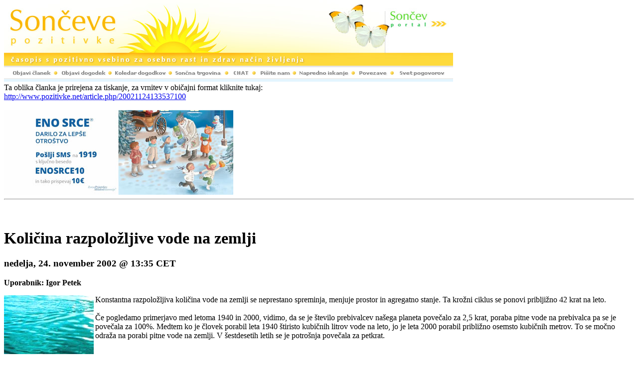

--- FILE ---
content_type: text/html; charset=windows-1250
request_url: http://www.pozitivke.net/article.php/20021124133537100/print
body_size: 3150
content:
<!DOCTYPE HTML PUBLIC "-//W3C//DTD HTML 4.01 Transitional//EN">
<html>
<head>
    <title>www.pozitivke.net: Količina razpoložljive vode na zemlji</title>
<meta http-equiv="Content-Type" content="text/html; charset=windows-1250"></head>
<body topmargin="0">
<table width="900" border="0" align="left" cellpadding="0" cellspacing="0" bordercolor="#003A75" bgcolor="#FFFFFF">
  <tr>
    <td><table width="900" height="19%" border="0" align="center" cellpadding="0" cellspacing="0">
      <tr>
        <td width="900" align="center" ><table width="900" border="0" align="center" cellpadding="0" cellspacing="0">
          <tr>
            <td width="900" align="center" ><table width="900" border="0" align="center" cellpadding="0" cellspacing="0">
              <tr>
                <td align="left"><a href="http://www.pozitivke.net/index.php"><img  src="http://www.pozitivke.net/layout/dvoreccsonce3/images/glava/glava_r1_c1.jpg" width="764" height="134" border="0" title="Domov"></a></td>
                <td align="left"><div align="left"><a href="http://evodnik.pozitivke.net/" target="_blank"><img src="http://www.pozitivke.net/layout/dvoreccsonce3/images/glava/glava_r1_c14.jpg" width="137" height="134" border="0"></a></div></td>
              </tr>
              <tr>
                <td colspan="3" ><a href="http://www.pozitivke.net/staticpages/index.php/20060306172421517"><img src="http://www.pozitivke.net/layout/dvoreccsonce3/images/glava/glava_r2_c1.jpg" width="104" height="30" border="0"></a><a href="http://www.pozitivke.net/staticpages/index.php/20041122085322189"><img src="http://www.pozitivke.net/layout/dvoreccsonce3/images/glava/glava_r2_c3.jpg" width="107" height="30" border="0"></a><a href="http://www.pozitivke.net/calendar/index.php?mode="><img src="http://www.pozitivke.net/layout/dvoreccsonce3/images/glava/glava_r2_c6.jpg" width="123" height="30" border="0"></a><a href="http://sonce.e-trgovina.com/index.php" target="_blank"><img src="http://www.pozitivke.net/layout/dvoreccsonce3/images/glava/glava_r2_c9.jpg" width="114" height="30" border="0"></a><a href="http://www.gape.org/chat" target="_blank"><img src="http://www.pozitivke.net/layout/dvoreccsonce3/images/glava/glava_r2_c10.jpg" width="54" height="30" border="0"></a><a href="mailto:info@pozitivke.net"><img src="http://www.pozitivke.net/layout/dvoreccsonce3/images/glava/glava_r2_c11.jpg" width="81" height="30" border="0"></a><a href="http://www.pozitivke.net/search.php"><img src="http://www.pozitivke.net/layout/dvoreccsonce3/images/glava/glava_r2_c12.jpg" width="118" height="30" border="0"></a><a href="http://www.pozitivke.net/links/"><img src="http://www.pozitivke.net/layout/dvoreccsonce3/images/glava/glava_r2_c13.jpg" width="77" height="30" border="0"></a><a href="http://www.pozitivke.net/forum/index.php"><img src="http://www.pozitivke.net/layout/dvoreccsonce3/images/glava/glava_r2_c15.jpg" width="123" height="30" border="0"></a></td>
              </tr>
            </table></td>
          </tr>
        </table></td>
      </tr>
    </table></td>
  </tr>
</table>
<h1><br>
    <br>
</h1>
<br>
<br>
<br>
<br>
Ta oblika članka je prirejena za tiskanje, za vrnitev v običajni format kliknite tukaj: 
<br>
    <a href="http://www.pozitivke.net/article.php/20021124133537100">http://www.pozitivke.net/article.php/20021124133537100</a> <br>
    <br>
<!--/* OpenX Javascript Tag v2.8.7 */-->

<!--/** Arhivski del slike tega zaznamka  je bil ustvarjen za uporabo na 	* ne-SSL straneh. Če boste ta zaznamek vstavili na SSL stran, spremenite 	*   'http://www.pozitivke.net/openx/www/delivery/...' 	* v 	*   'https://www.pozitivke.net/openx/www/delivery/...' 	*
  * This noscript section of this tag only shows image banners. There
  * is no width or height in these banners, so if you want these tags to
  * allocate space for the ad before it shows, you will need to add this
  * information to the <img> tag.
  *
  * If you do not want to deal with the intricities of the noscript
  * section, delete the tag (from <noscript>... to </noscript>). On
  * average, the noscript tag is called from less than 1% of internet
  * users.
  */-->

<script type='text/javascript'><!--//<![CDATA[
   var m3_u = (location.protocol=='https:'?'https://www.pozitivke.net/openx/www/delivery/ajs.php':'http://www.pozitivke.net/openx/www/delivery/ajs.php');
   var m3_r = Math.floor(Math.random()*99999999999);
   if (!document.MAX_used) document.MAX_used = ',';
   document.write ("<scr"+"ipt type='text/javascript' src='"+m3_u);
   document.write ("?campaignid=3");
   document.write ('&amp;cb=' + m3_r);
   if (document.MAX_used != ',') document.write ("&amp;exclude=" + document.MAX_used);
   document.write (document.charset ? '&amp;charset='+document.charset : (document.characterSet ? '&amp;charset='+document.characterSet : ''));
   document.write ("&amp;loc=" + escape(window.location));
   if (document.referrer) document.write ("&amp;referer=" + escape(document.referrer));
   if (document.context) document.write ("&context=" + escape(document.context));
   if (document.mmm_fo) document.write ("&amp;mmm_fo=1");
   document.write ("'><\/scr"+"ipt>");
//]]>--></script><noscript><a href='http://www.pozitivke.net/openx/www/delivery/ck.php?n=a534d56e&amp;cb=INSERT_RANDOM_NUMBER_HERE' target='_blank'><img src='http://www.pozitivke.net/openx/www/delivery/avw.php?campaignid=3&amp;cb=INSERT_RANDOM_NUMBER_HERE&amp;n=a534d56e' border='0' alt='' /></a></noscript>
<br>
<hr>
<h1> 
<br>
Količina razpoložljive vode na zemlji</h1>
    <h3>nedelja, 24. november 2002 @ 13:35  CET</h3>
    <b>Uporabnik: Igor Petek</b>

    <p><img width="180" height="118" align="left" src="http://www.gape.org/geeklog/public_html/images/articles/20021124133537100_1.jpg" alt=""> Konstantna razpoložljiva količina vode na zemlji se neprestano spreminja, menjuje prostor in agregatno stanje. Ta krožni ciklus se ponovi pribljižno 42 krat na leto. <br />
<br />
Če pogledamo primerjavo med letoma 1940 in 2000, vidimo, da se je število prebivalcev našega planeta povečalo za 2,5 krat, poraba pitne vode na prebivalca pa se je povečala za 100%. Medtem ko je človek porabil leta 1940 štiristo kubičnih litrov vode na leto, jo je leta 2000 porabil približno osemsto kubičnih metrov. To se močno odraža na porabi pitne vode na zemlji. V šestdesetih letih se je potrošnja povečala za petkrat.<br />
</p>

    <p><br />
<br />
Od skupne količine vode na zemlji je samo 2,5% tako imenovane sladke vode. Od te količine pa jo je skoraj 70% blokirano v polarnem ledu.  <br />
<br />
Pod vplivom sonca vsako leto na zemljo pade približno 113.000 kubičnih kilometrov vode. Od te količine se je 72.000 kvadratnih kilometrov z izparevanjem vrne v atmonsfero. Preostanek, 41.000 kvadratnih kilometrov, pa zapolnjuje naravne podzemne rezervate vode in morje. Na žalost pa je že ogromno podzemnih rezervatov pitne vode močno onesnaženih. V nekaterih državah že skorajda ni pipe, iz katere bi tekla neoporečna voda za pitje.   <br />
<br />
Človek za svoje sanitarne, higienske, kuhinjske in komunalne potrebe porabi 10% vse porabljene pitne vode. Ostalo se potroši v industriji. </p>

    <p><a href="http://www.pozitivke.net/article.php?story=20021124133537100#comments">0 komentarjev.</a></p>

    <hr>

    <p>Za vrnitev v običajni format kliknite tukaj: <br>
      www.pozitivke.net<br>
        <a href="http://www.pozitivke.net/article.php/20021124133537100">http://www.pozitivke.net/article.php/20021124133537100</a></p>
    <table width="100%" border="0" cellpadding="5">
      <tr>
        <td width="93%" valign="top"><div align="center">
            <!--/* OpenX Javascript Tag v2.8.7 */-->
            <!--/** Arhivski del slike tega zaznamka  je bil ustvarjen za uporabo na 	* ne-SSL straneh. Če boste ta zaznamek vstavili na SSL stran, spremenite 	*   'http://www.pozitivke.net/openx/www/delivery/...' 	* v 	*   'https://www.pozitivke.net/openx/www/delivery/...' 	*
  * This noscript section of this tag only shows image banners. There
  * is no width or height in these banners, so if you want these tags to
  * allocate space for the ad before it shows, you will need to add this
  * information to the <img> tag.
  *
  * If you do not want to deal with the intricities of the noscript
  * section, delete the tag (from <noscript>... to </noscript>). On
  * average, the noscript tag is called from less than 1% of internet
  * users.
  */-->
            <script type='text/javascript'><!--//<![CDATA[
   var m3_u = (location.protocol=='https:'?'https://www.pozitivke.net/openx/www/delivery/ajs.php':'http://www.pozitivke.net/openx/www/delivery/ajs.php');
   var m3_r = Math.floor(Math.random()*99999999999);
   if (!document.MAX_used) document.MAX_used = ',';
   document.write ("<scr"+"ipt type='text/javascript' src='"+m3_u);
   document.write ("?campaignid=10");
   document.write ('&amp;cb=' + m3_r);
   if (document.MAX_used != ',') document.write ("&amp;exclude=" + document.MAX_used);
   document.write (document.charset ? '&amp;charset='+document.charset : (document.characterSet ? '&amp;charset='+document.characterSet : ''));
   document.write ("&amp;loc=" + escape(window.location));
   if (document.referrer) document.write ("&amp;referer=" + escape(document.referrer));
   if (document.context) document.write ("&context=" + escape(document.context));
   if (document.mmm_fo) document.write ("&amp;mmm_fo=1");
   document.write ("'><\/scr"+"ipt>");
//]]>--></script>
          <noscript>
            <a href='http://www.pozitivke.net/openx/www/delivery/ck.php?n=ad505531&amp;cb=INSERT_RANDOM_NUMBER_HERE' target='_blank'><img src='http://www.pozitivke.net/openx/www/delivery/avw.php?campaignid=10&amp;cb=INSERT_RANDOM_NUMBER_HERE&amp;n=ad505531' border='0' alt='' /></a>
          </noscript>
            <br />
          </div>
            <div align="center">
            <div align="center">
              <!--/* OpenX Javascript Tag v2.8.7 */-->
              <!--/** Arhivski del slike tega zaznamka  je bil ustvarjen za uporabo na 	* ne-SSL straneh. Če boste ta zaznamek vstavili na SSL stran, spremenite 	*   'http://www.pozitivke.net/openx/www/delivery/...' 	* v 	*   'https://www.pozitivke.net/openx/www/delivery/...' 	*
  * This noscript section of this tag only shows image banners. There
  * is no width or height in these banners, so if you want these tags to
  * allocate space for the ad before it shows, you will need to add this
  * information to the <img> tag.
  *
  * If you do not want to deal with the intricities of the noscript
  * section, delete the tag (from <noscript>... to </noscript>). On
  * average, the noscript tag is called from less than 1% of internet
  * users.
  */-->
              <script type='text/javascript'><!--//<![CDATA[
   var m3_u = (location.protocol=='https:'?'https://www.pozitivke.net/openx/www/delivery/ajs.php':'http://www.pozitivke.net/openx/www/delivery/ajs.php');
   var m3_r = Math.floor(Math.random()*99999999999);
   if (!document.MAX_used) document.MAX_used = ',';
   document.write ("<scr"+"ipt type='text/javascript' src='"+m3_u);
   document.write ("?campaignid=12");
   document.write ('&amp;cb=' + m3_r);
   if (document.MAX_used != ',') document.write ("&amp;exclude=" + document.MAX_used);
   document.write (document.charset ? '&amp;charset='+document.charset : (document.characterSet ? '&amp;charset='+document.characterSet : ''));
   document.write ("&amp;loc=" + escape(window.location));
   if (document.referrer) document.write ("&amp;referer=" + escape(document.referrer));
   if (document.context) document.write ("&context=" + escape(document.context));
   if (document.mmm_fo) document.write ("&amp;mmm_fo=1");
   document.write ("'><\/scr"+"ipt>");
//]]>--></script>
              <noscript>
              <a href='http://www.pozitivke.net/openx/www/delivery/ck.php?n=a010916e&amp;cb=INSERT_RANDOM_NUMBER_HERE' target='_blank'><img src='http://www.pozitivke.net/openx/www/delivery/avw.php?campaignid=12&amp;cb=INSERT_RANDOM_NUMBER_HERE&amp;n=a010916e' alt='' border='0' /></a>
              </noscript>
              <br />
              <br />
              <!--/* OpenX Javascript Tag v2.8.7 */-->
              <!--/** Arhivski del slike tega zaznamka  je bil ustvarjen za uporabo na 	* ne-SSL straneh. Če boste ta zaznamek vstavili na SSL stran, spremenite 	*   'http://www.pozitivke.net/openx/www/delivery/...' 	* v 	*   'https://www.pozitivke.net/openx/www/delivery/...' 	*
  * This noscript section of this tag only shows image banners. There
  * is no width or height in these banners, so if you want these tags to
  * allocate space for the ad before it shows, you will need to add this
  * information to the <img> tag.
  *
  * If you do not want to deal with the intricities of the noscript
  * section, delete the tag (from <noscript>... to </noscript>). On
  * average, the noscript tag is called from less than 1% of internet
  * users.
  */-->
              <script type='text/javascript'><!--//<![CDATA[
   var m3_u = (location.protocol=='https:'?'https://www.pozitivke.net/openx/www/delivery/ajs.php':'http://www.pozitivke.net/openx/www/delivery/ajs.php');
   var m3_r = Math.floor(Math.random()*99999999999);
   if (!document.MAX_used) document.MAX_used = ',';
   document.write ("<scr"+"ipt type='text/javascript' src='"+m3_u);
   document.write ("?campaignid=4");
   document.write ('&amp;cb=' + m3_r);
   if (document.MAX_used != ',') document.write ("&amp;exclude=" + document.MAX_used);
   document.write (document.charset ? '&amp;charset='+document.charset : (document.characterSet ? '&amp;charset='+document.characterSet : ''));
   document.write ("&amp;loc=" + escape(window.location));
   if (document.referrer) document.write ("&amp;referer=" + escape(document.referrer));
   if (document.context) document.write ("&context=" + escape(document.context));
   if (document.mmm_fo) document.write ("&amp;mmm_fo=1");
   document.write ("'><\/scr"+"ipt>");
//]]>--></script>
              <noscript>
                <a href='http://www.pozitivke.net/openx/www/delivery/ck.php?n=ae2a0fd4&amp;cb=INSERT_RANDOM_NUMBER_HERE' target='_blank'><img src='http://www.pozitivke.net/openx/www/delivery/avw.php?campaignid=4&amp;cb=INSERT_RANDOM_NUMBER_HERE&amp;n=ae2a0fd4' border='0' alt='' /></a>
              </noscript>
            </div>
          <br />
            <br /></td>
        <td width="7%" valign="top"><!--/* OpenX Javascript Tag v2.8.7 */-->
            <!--/** Arhivski del slike tega zaznamka  je bil ustvarjen za uporabo na 	* ne-SSL straneh. Če boste ta zaznamek vstavili na SSL stran, spremenite 	*   'http://www.pozitivke.net/openx/www/delivery/...' 	* v 	*   'https://www.pozitivke.net/openx/www/delivery/...' 	*
  * This noscript section of this tag only shows image banners. There
  * is no width or height in these banners, so if you want these tags to
  * allocate space for the ad before it shows, you will need to add this
  * information to the <img> tag.
  *
  * If you do not want to deal with the intricities of the noscript
  * section, delete the tag (from <noscript>... to </noscript>). On
  * average, the noscript tag is called from less than 1% of internet
  * users.
  */-->
            <script type='text/javascript'><!--//<![CDATA[
   var m3_u = (location.protocol=='https:'?'https://www.pozitivke.net/openx/www/delivery/ajs.php':'http://www.pozitivke.net/openx/www/delivery/ajs.php');
   var m3_r = Math.floor(Math.random()*99999999999);
   if (!document.MAX_used) document.MAX_used = ',';
   document.write ("<scr"+"ipt type='text/javascript' src='"+m3_u);
   document.write ("?campaignid=6");
   document.write ('&amp;cb=' + m3_r);
   if (document.MAX_used != ',') document.write ("&amp;exclude=" + document.MAX_used);
   document.write (document.charset ? '&amp;charset='+document.charset : (document.characterSet ? '&amp;charset='+document.characterSet : ''));
   document.write ("&amp;loc=" + escape(window.location));
   if (document.referrer) document.write ("&amp;referer=" + escape(document.referrer));
   if (document.context) document.write ("&context=" + escape(document.context));
   if (document.mmm_fo) document.write ("&amp;mmm_fo=1");
   document.write ("'><\/scr"+"ipt>");
//]]>--></script>
          <noscript>
            <a href='http://www.pozitivke.net/openx/www/delivery/ck.php?n=a2af4af1&amp;cb=INSERT_RANDOM_NUMBER_HERE' target='_blank'><img src='http://www.pozitivke.net/openx/www/delivery/avw.php?campaignid=6&amp;cb=INSERT_RANDOM_NUMBER_HERE&amp;n=a2af4af1' border='0' alt='' /></a>
          </noscript>
      </tr>
</table>
    <br>
    <table border="0" cellpadding="0" cellspacing="0" width="100%">
  <tr bgcolor="#FFFF99"> 
    <td width="33%" height="32" align="left" valign="middle" class="footerblock"><a href="http://www.pozitivke.net/">Domov</a>
</td>
    <td width="34%" height="32" align="left" valign="middle" class="footerblock"> 
      <center>
        
      </center>
    </td>
    <td width="33%" height="32" align="right" valign="middle" class="footerblock">Powered 
      By <a class="navtext" href="http://www.geeklog.net">GeekLog</a>&nbsp;</td>
  </tr>
</table>
<script type="text/javascript">
var gaJsHost = (("https:" == document.location.protocol) ? "https://ssl." : "http://www.");
document.write(unescape("%3Cscript src='" + gaJsHost + "google-analytics.com/ga.js' type='text/javascript'%3E%3C/script%3E"));
</script>
<script type="text/javascript">
var pageTracker = _gat._getTracker("UA-3114332-5");
pageTracker._trackPageview();
</script>
</body>
</html>


--- FILE ---
content_type: text/javascript; charset=windows-1250
request_url: http://www.pozitivke.net/openx/www/delivery/ajs.php?campaignid=12&cb=76889579900&charset=windows-1250&loc=http%3A//www.pozitivke.net/article.php/20021124133537100/print
body_size: 589
content:
var OX_cbcb82c8 = '';
OX_cbcb82c8 += "<"+"a href=\'http://www.pozitivke.net/openx/www/delivery/ck.php?oaparams=2__bannerid=11__zoneid=0__cb=7cbee4d407__oadest=http%3A%2F%2Fwww.pozitivke.net%2Fstaticpages%2Findex.php%2F20030821160934977\' target=\'Blank\'><"+"img src=\'http://www.pozitivke.net/openx/www/images/d383edf5797f554f9f7bbee81e6a5377.gif\' width=\'480\' height=\'71\' alt=\'\' title=\'\' border=\'0\' /><"+"/a><"+"div id=\'beacon_7cbee4d407\' style=\'position: absolute; left: 0px; top: 0px; visibility: hidden;\'><"+"img src=\'http://www.pozitivke.net/openx/www/delivery/lg.php?bannerid=11&amp;campaignid=12&amp;zoneid=0&amp;loc=http%3A%2F%2Fwww.pozitivke.net%2Farticle.php%2F20021124133537100%2Fprint&amp;cb=7cbee4d407\' width=\'0\' height=\'0\' alt=\'\' style=\'width: 0px; height: 0px;\' /><"+"/div>\n";
document.write(OX_cbcb82c8);


--- FILE ---
content_type: text/javascript; charset=windows-1250
request_url: http://www.pozitivke.net/openx/www/delivery/ajs.php?campaignid=6&cb=5566081170&charset=windows-1250&loc=http%3A//www.pozitivke.net/article.php/20021124133537100/print
body_size: 577
content:
var OX_50a3cd19 = '';
OX_50a3cd19 += "<"+"a href=\'http://www.pozitivke.net/openx/www/delivery/ck.php?oaparams=2__bannerid=475__zoneid=0__cb=dcdc91ffbb__oadest=http%3A%2F%2Fwww.rdecinoski.org%2F\' target=\'blank\'><"+"img src=\'http://www.pozitivke.net/openx/www/images/fa526f168dbdf94f2e6001ca1b4a728f.gif\' width=\'160\' height=\'202\' alt=\'\' title=\'\' border=\'0\' /><"+"/a><"+"div id=\'beacon_dcdc91ffbb\' style=\'position: absolute; left: 0px; top: 0px; visibility: hidden;\'><"+"img src=\'http://www.pozitivke.net/openx/www/delivery/lg.php?bannerid=475&amp;campaignid=6&amp;zoneid=0&amp;loc=http%3A%2F%2Fwww.pozitivke.net%2Farticle.php%2F20021124133537100%2Fprint&amp;cb=dcdc91ffbb\' width=\'0\' height=\'0\' alt=\'\' style=\'width: 0px; height: 0px;\' /><"+"/div>\n";
document.write(OX_50a3cd19);


--- FILE ---
content_type: text/javascript; charset=windows-1250
request_url: http://www.pozitivke.net/openx/www/delivery/ajs.php?campaignid=3&cb=29296279034&charset=windows-1250&loc=http%3A//www.pozitivke.net/article.php/20021124133537100/print
body_size: 625
content:
var OX_4a14cec4 = '';
OX_4a14cec4 += "<"+"a href=\'http://www.pozitivke.net/openx/www/delivery/ck.php?oaparams=2__bannerid=637__zoneid=0__cb=1a9f887a57__oadest=https%3A%2F%2Fwww.zpms.si%2F2025%2F11%2F18%2Feno-srce-da-bo-vsak-otrok-prejel-darilo-ki-ga-bo-razveselilo%2F\' target=\'blank\'><"+"img src=\'http://www.pozitivke.net/openx/www/images/5bb334655434eb37999ba5fc2a729207.jpg\' width=\'460\' height=\'170\' alt=\'\' title=\'\' border=\'0\' /><"+"/a><"+"div id=\'beacon_1a9f887a57\' style=\'position: absolute; left: 0px; top: 0px; visibility: hidden;\'><"+"img src=\'http://www.pozitivke.net/openx/www/delivery/lg.php?bannerid=637&amp;campaignid=3&amp;zoneid=0&amp;loc=http%3A%2F%2Fwww.pozitivke.net%2Farticle.php%2F20021124133537100%2Fprint&amp;cb=1a9f887a57\' width=\'0\' height=\'0\' alt=\'\' style=\'width: 0px; height: 0px;\' /><"+"/div>\n";
document.write(OX_4a14cec4);


--- FILE ---
content_type: text/javascript; charset=windows-1250
request_url: http://www.pozitivke.net/openx/www/delivery/ajs.php?campaignid=4&cb=43796614256&charset=windows-1250&loc=http%3A//www.pozitivke.net/article.php/20021124133537100/print
body_size: 586
content:
var OX_d5a72a17 = '';
OX_d5a72a17 += "<"+"a href=\'http://www.pozitivke.net/openx/www/delivery/ck.php?oaparams=2__bannerid=630__zoneid=0__cb=7ab1c07eac__oadest=https%3A%2F%2Foskrbovalnica.si%2F%23brskaj%2F%2F%2F%2F%2F%2F\' target=\'blank\'><"+"img src=\'http://www.pozitivke.net/openx/www/images/804c7113fd4934f83b841f4da4262970.gif\' width=\'460\' height=\'100\' alt=\'\' title=\'\' border=\'0\' /><"+"/a><"+"div id=\'beacon_7ab1c07eac\' style=\'position: absolute; left: 0px; top: 0px; visibility: hidden;\'><"+"img src=\'http://www.pozitivke.net/openx/www/delivery/lg.php?bannerid=630&amp;campaignid=4&amp;zoneid=0&amp;loc=http%3A%2F%2Fwww.pozitivke.net%2Farticle.php%2F20021124133537100%2Fprint&amp;cb=7ab1c07eac\' width=\'0\' height=\'0\' alt=\'\' style=\'width: 0px; height: 0px;\' /><"+"/div>\n";
document.write(OX_d5a72a17);


--- FILE ---
content_type: text/javascript; charset=windows-1250
request_url: http://www.pozitivke.net/openx/www/delivery/ajs.php?campaignid=10&cb=98928255911&charset=windows-1250&loc=http%3A//www.pozitivke.net/article.php/20021124133537100/print
body_size: 1681
content:
var OX_f846a592 = '';
OX_f846a592 += "<"+"table width=\"100%\" border=\"0\" cellspacing=\"2\" height=\"99%\">\n";
OX_f846a592 += "<"+"tr>\n";
OX_f846a592 += "<"+"td width=\"31%\" height=\"100%\" valign=\"top\" bgcolor=\"#FFFFFF\"><"+"table width=\"100%\" border=\"0\" cellpadding=\"4\" cellspacing=\"0\">\n";
OX_f846a592 += "<"+"tr bordercolor=\"#0066CC\" bgcolor=\"#FFFFFF\">\n";
OX_f846a592 += "<"+"td bgcolor=\"#CCFF33\"><"+"strong><"+"font face=\"Verdana\" size=\"2\">Oskrbovalnica<"+"/font><"+"/strong><"+"/td>\n";
OX_f846a592 += "<"+"/tr>\n";
OX_f846a592 += "<"+"tr bordercolor=\"#0066CC\" bgcolor=\"#FFFFFF\">\n";
OX_f846a592 += "<"+"td><"+"div align=\"center\"><"+"font face=\"Verdana\" size=\"2\">\n";
OX_f846a592 += "<"+"a href=\"http://www.pozitivke.net/openx/www/delivery/ck.php?oaparams=2__bannerid=12__zoneid=0__cb=c56dca9c22__oadest=http%3A%2F%2Fwww.pozitivke.net%2Farticle.php%2FOskrbovalnica-Vez-Kmet-Potrosnik\" target=\"blank\">\n";
OX_f846a592 += "<"+"img src=\"http://www.pozitivke.net/slike/Oskrbovalnica_Kogelnik.jpg\" width=\"150\" height=\"101\" border=\"0\" class=\"block-image\" /><"+"/a><"+"/font><"+"/div><"+"/td>\n";
OX_f846a592 += "<"+"/tr>\n";
OX_f846a592 += "<"+"tr bordercolor=\"#0066CC\" bgcolor=\"#FFFFFF\">\n";
OX_f846a592 += "<"+"td>\n";
OX_f846a592 += "<"+"p class=\"MsoNormal\">\n";
OX_f846a592 += "<"+"span style=\"color: black\">\n";
OX_f846a592 += "<"+"b>\n";
OX_f846a592 += "<"+"a href=\"http://www.pozitivke.net/openx/www/delivery/ck.php?oaparams=2__bannerid=12__zoneid=0__cb=c56dca9c22__oadest=http%3A%2F%2Fwww.pozitivke.net%2Farticle.php%2FOskrbovalnica-Vez-Kmet-Potrosnik\" target=\"blank\">\n";
OX_f846a592 += "Oskrbovalnica - neposredna vez med kmetom in potro&#353nikom<"+"/a><"+"/b><"+"strong style=\"font-weight: 400\"><"+"b><"+"br>\n";
OX_f846a592 += "<"+"br>\n";
OX_f846a592 += "<"+"/b><"+"/strong>Oskrbovalnica je vseslovenski nekomercialni samooskrbni projekt za direktno povezovanje pridelovalcev...<"+"br>\n";
OX_f846a592 += "<"+"br />\n";
OX_f846a592 += "*\n";
OX_f846a592 += "<"+"a class=\"story-read-more-link\"href=\"http://www.pozitivke.net/openx/www/delivery/ck.php?oaparams=2__bannerid=12__zoneid=0__cb=c56dca9c22__oadest=http%3A%2F%2Fwww.pozitivke.net%2Farticle.php%2FOskrbovalnica-Vez-Kmet-Potrosnik\" target=\"blank\">\n";
OX_f846a592 += "Beri dalje<"+"/a><"+"/span>\n";
OX_f846a592 += "<"+"hr>\n";
OX_f846a592 += "* <"+"b><"+"a href=\"http://www.pozitivke.net/openx/www/delivery/ck.php?oaparams=2__bannerid=12__zoneid=0__cb=c56dca9c22__oadest=http%3A%2F%2Fwww.pozitivke.net%2Farticle.php%2FTesla-Trakovi-Energijski-Izdelki-VI-DA\" target=\"blank\">Teslini izdelki &#382e ve&#269 kot 40 let na vrhu naju&#269inkovitej&#353ih energijskih pripomo&#269kov<"+"/a><"+"/b><"+"/td>\n";
OX_f846a592 += "<"+"/tr>\n";
OX_f846a592 += "<"+"/table><"+"/td>\n";
OX_f846a592 += "<"+"td width=\"35%\" height=\"100%\" valign=\"top\" bgcolor=\"#FFFFFF\"><"+"table width=\"100%\" border=\"0\" cellpadding=\"4\" cellspacing=\"0\">\n";
OX_f846a592 += "<"+"tr bgcolor=\"#FFFFFF\">\n";
OX_f846a592 += "<"+"td bgcolor=\"#B0D8FF\"><"+"strong><"+"font face=\"Verdana\" size=\"2\">\n";
OX_f846a592 += "Pome&#382ik soncu&#174<"+"/font><"+"/strong><"+"/td>\n";
OX_f846a592 += "<"+"/tr>\n";
OX_f846a592 += "<"+"tr>\n";
OX_f846a592 += "<"+"td width=\"32%\"><"+"div align=\"center\"><"+"font face=\"Verdana\" size=\"2\">\n";
OX_f846a592 += "<"+"a href=\"http://www.pozitivke.net/openx/www/delivery/ck.php?oaparams=2__bannerid=12__zoneid=0__cb=c56dca9c22__oadest=http%3A%2F%2Fwww.pozitivke.net%2Farticle.php%2F20250428145747534\" target=\"blank\">\n";
OX_f846a592 += "<"+"img src=\"http://www.pozitivke.net/images/articles/20250428145747534_1.png\" width=\"150\" height=\"110\" border=\"0\" class=\"block-image\" /><"+"/a><"+"/font><"+"br>\n";
OX_f846a592 += "<"+"/div><"+"/td>\n";
OX_f846a592 += "<"+"/tr>\n";
OX_f846a592 += "<"+"tr bgcolor=\"#FFFFFF\">\n";
OX_f846a592 += "<"+"td>\n";
OX_f846a592 += "<"+"span style=\"color: black\">\n";
OX_f846a592 += "<"+"b>\n";
OX_f846a592 += "<"+"a href=\"http://www.pozitivke.net/openx/www/delivery/ck.php?oaparams=2__bannerid=12__zoneid=0__cb=c56dca9c22__oadest=http%3A%2F%2Fwww.pozitivke.net%2Farticle.php%2F20250428145747534\" target=\"blank\">\n";
OX_f846a592 += "Za&#269ela se je humanitarna akcija Pome&#382ik soncu&#174<"+"/a><"+"/b><"+"strong style=\"font-weight: 400\"><"+"b><"+"br>\n";
OX_f846a592 += "<"+"br>\n";
OX_f846a592 += "<"+"/b><"+"/strong>Zbrana sredstva vsako leto razdelimo med 24 na&#353ih organizatorjev in izvajalcev letovanj. Otroci lahko 7 ali 10 dnevne po&#269itnice pre&#382ivljajo v 15...<"+"br>\n";
OX_f846a592 += "<"+"br />\n";
OX_f846a592 += "*\n";
OX_f846a592 += "<"+"a class=\"story-read-more-link\"href=\"http://www.pozitivke.net/openx/www/delivery/ck.php?oaparams=2__bannerid=12__zoneid=0__cb=c56dca9c22__oadest=http%3A%2F%2Fwww.pozitivke.net%2Farticle.php%2F20250428145747534\" target=\"blank\">\n";
OX_f846a592 += "Beri dalje<"+"/a><"+"strong style=\"font-weight: 400\"><"+"b><"+"hr>\n";
OX_f846a592 += "<"+"/b>\n";
OX_f846a592 += "<"+"/strong>        <"+"/span>\n";
OX_f846a592 += "* <"+"b><"+"a href=\"http://www.pozitivke.net/openx/www/delivery/ck.php?oaparams=2__bannerid=12__zoneid=0__cb=c56dca9c22__oadest=http%3A%2F%2Fwww.pozitivke.net%2Farticle.php%2FKozmetika-Satare-Sota-VI-DA-Studio\" target=\"blank\">SonnenMoor izdelke iz &#353ote<"+"/a><"+"/b><"+"br><"+"/td>\n";
OX_f846a592 += "<"+"/tr>\n";
OX_f846a592 += "<"+"/table><"+"/td>\n";
OX_f846a592 += "<"+"td width=\"34%\" height=\"100%\" valign=\"top\" bgcolor=\"#FFFFFF\"><"+"table width=\"100%\" border=\"0\" cellpadding=\"4\" cellspacing=\"0\" bgcolor=\"#FFFFFF\">\n";
OX_f846a592 += "<"+"tr>\n";
OX_f846a592 += "<"+"td bgcolor=\"#B0D8FF\"><"+"strong><"+"font face=\"Verdana\" size=\"2\">\n";
OX_f846a592 += "Eno srce&#174<"+"/font><"+"/strong><"+"/td>\n";
OX_f846a592 += "<"+"/tr>\n";
OX_f846a592 += "<"+"tr>\n";
OX_f846a592 += "<"+"td width=\"32%\"><"+"div align=\"center\"><"+"font face=\"Verdana\" size=\"2\">\n";
OX_f846a592 += "<"+"a href=\"http://www.pozitivke.net/openx/www/delivery/ck.php?oaparams=2__bannerid=12__zoneid=0__cb=c56dca9c22__oadest=http%3A%2F%2Fwww.pozitivke.net%2Farticle.php%2F20251129131803287\" target=\"blank\">\n";
OX_f846a592 += "<"+"img src=\"http://www.pozitivke.net/images/articles/20251129131803287_1.jpg\" width=\"139\" height=\"145\" border=\"0\" class=\"block-image\" /><"+"/a><"+"/font><"+"br>\n";
OX_f846a592 += "<"+"/div><"+"/td>\n";
OX_f846a592 += "<"+"/tr>\n";
OX_f846a592 += "<"+"tr bgcolor=\"#FFFFFF\">\n";
OX_f846a592 += "<"+"td>\n";
OX_f846a592 += "<"+"span style=\"color: black\"><"+"strong><"+"a href=\"http://www.pozitivke.net/openx/www/delivery/ck.php?oaparams=2__bannerid=12__zoneid=0__cb=c56dca9c22__oadest=http%3A%2F%2Fwww.pozitivke.net%2Farticle.php%2F20251129131803287\" target=\"blank\">ENO SRCE&#174 - da bo vsak otrok prejel &#187darilo&#171, ki ga bo razveselilo<"+"/a><"+"/strong><"+"/a><"+"/strong><"+"br>\n";
OX_f846a592 += "<"+"strong style=\"font-weight: 400\"><"+"b>\n";
OX_f846a592 += "<"+"br>\n";
OX_f846a592 += "<"+"/b><"+"/strong>December je &#269as pri&#269akovanj, topline in skupnosti. To je mesec, ko Slovenija poka&#382e, da zna zdru&#382iti mo&#269i in srce za tiste...<"+"br>\n";
OX_f846a592 += "<"+"br />\n";
OX_f846a592 += "*\n";
OX_f846a592 += "<"+"a class=\"story-read-more-link\"href=\"http://www.pozitivke.net/openx/www/delivery/ck.php?oaparams=2__bannerid=12__zoneid=0__cb=c56dca9c22__oadest=http%3A%2F%2Fwww.pozitivke.net%2Farticle.php%2F20251129131803287\" target=\"blank\">\n";
OX_f846a592 += "Beri dalje<"+"/a><"+"strong style=\"font-weight: 400\"><"+"b><"+"hr>\n";
OX_f846a592 += "<"+"/b>\n";
OX_f846a592 += "<"+"/strong>        <"+"/span>\n";
OX_f846a592 += "* <"+"b><"+"a href=\"http://www.pozitivke.net/openx/www/delivery/ck.php?oaparams=2__bannerid=12__zoneid=0__cb=c56dca9c22__oadest=http%3A%2F%2Fwww.pozitivke.net%2Farticle.php%2F20250428145747534\" target=\"blank\">Ekolo&#353ka kozmetika s certifikatom - Setare<"+"/a><"+"/b><"+"/td>\n";
OX_f846a592 += "<"+"/tr>\n";
OX_f846a592 += "<"+"/table><"+"/td>\n";
OX_f846a592 += "<"+"/tr>\n";
OX_f846a592 += "<"+"/table><"+"div id=\'beacon_c56dca9c22\' style=\'position: absolute; left: 0px; top: 0px; visibility: hidden;\'><"+"img src=\'http://www.pozitivke.net/openx/www/delivery/lg.php?bannerid=12&amp;campaignid=10&amp;zoneid=0&amp;loc=http%3A%2F%2Fwww.pozitivke.net%2Farticle.php%2F20021124133537100%2Fprint&amp;cb=c56dca9c22\' width=\'0\' height=\'0\' alt=\'\' style=\'width: 0px; height: 0px;\' /><"+"/div>\n";
document.write(OX_f846a592);
